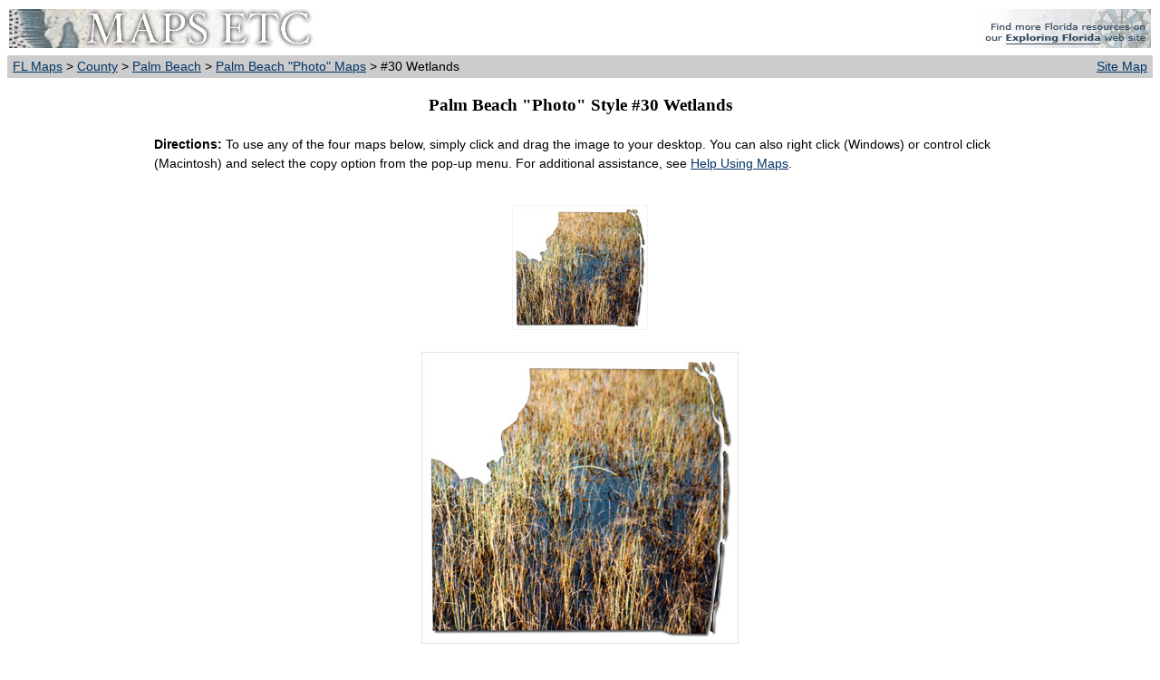

--- FILE ---
content_type: text/html; charset=utf-8
request_url: http://fcit.usf.edu/florida/maps/pages/10700/f10756/f10756-30.htm
body_size: 5340
content:
<!DOCTYPE HTML PUBLIC "-//W3C//DTD XHTML 4.0 Transitional//EN" "http://www.w3.org/TR/REC-html40/xhtml1-transitional.dtd"><html xmlns="http://www.w3.org/1999/xhtml"><head><title>Palm Beach "Photo" Style Maps in 30 Styles</title><meta name="MSSmartTagsPreventParsing" content="true"> <meta http-equiv="Content-Type" content="text/html; charset=utf-8"/> <meta name="description" content="Photo style map of Palm Beach in choice of 30 styles."> <meta name="keywords" content="Palm Beach outline map, photo map of Palm Beach County, GIF map"> <meta name="language" content="English (US)"> <meta name="author" content="Florida Center for Instructional Technology"> <meta name="copyright" content="Florida Center for Instructional Technology, 2008"> <meta name="document-class" content="Completed"> <meta name="document-classification" content="Education"> <meta name="document-rights" content="Copyrighted Work"> <meta name="document-type" content="document"> <meta http-equiv="Content-Language" content="EN-US"> <meta name="Revisit-After" content="21 Days"><link rel="stylesheet" type="text/css" href="../../../pages.css"/></head><body><table width="100%" border="0" bgcolor="#FFFFFF" cellpadding="2" cellspacing="0"> <tr><td><a href="../../../index.htm"><img src="../../../i/maps.jpg" width="336" height="43" border="0" alt="maps"/></a></td><td align="right"><a href="http://fcit.usf.edu/florida"><img src="../../../i/fl_rose.jpg" width="205" height="43" border="0" alt="Exploring Florida"/></a></td></tr><tr><td bgcolor="#CCCCCC" align="left">&nbsp;<a href="../../../index.htm">FL Maps</a> &gt; <a href="../../../galleries/county/index.htm">County</a> &gt; <a href="../../../galleries/county/PalmBeach/index.php">Palm Beach</a> &gt; <a href="f10756.htm">Palm Beach "Photo" Maps</a> &gt; #30 Wetlands</td><td bgcolor="#CCCCCC" align="right" valign="top"><div align="right"><a href="../../../sitemap/sitemap.htm">Site Map</a>&nbsp;</div></td></tr></table><h3 align="center">Palm Beach "Photo" Style #30 Wetlands</h3><table width="75%" border="0" cellspacing="2" cellpadding="2" align="center"><tr><td colspan="5"><b>Directions:</b> To use any of the four maps below, simply click and drag the image to your desktop. You can also right click (Windows) or control click (Macintosh) and select the copy option from the pop-up menu. For additional assistance, see <a href="../../../help/help_general.htm">Help Using Maps</a>.<br/>&nbsp;</td></tr></table><div align="center"><img src="i/f10756-30t.jpg" vspace="10"/><br/><img src="i/f10756-30s.jpg" vspace="10"/><br/><img src="i/f10756-30m.jpg" vspace="10"/><br/><img src="i/f10756-30l.jpg" vspace="10"/></div><table width="75%" border="0" cellspacing="2" cellpadding="2" align="center"><tr><td colspan="3"><p align="center"><a href="i/f10756-30.tif">Download TIFF* File</a></p><font size="-1">* A TIFF file is a high-resolution (240 dpi) format. TIFF files should be used only if you are printing the maps. Do NOT use TIFF files for maps that will displayed on a computer screen. Click <a href="../../../help/tiffhelp.htm">here</a> for help downloading and using TIFF files.</font><br><br><tr><td colspan="3">Description: A map of Palm Beach in the shape of a wetlands photograph. Suitable for the following themes: Florida environment, wetlands, swamp, river of grass. These maps are in the JPEG format. You can use them in your presentations, reports, and Web pages. There is also a link to a high-resolution TIFF version of the map if you need to print a very large, high-quality image. For any project such as a presentation or a web page that will be displayed on a computer, you should use the JPEG versions displayed above, not the TIFF version.<br/>Keywords: Palm Beach, borders, photo map, photographic map, outline map of Palm Beach, JPEG<br/>Source: Florida Center for Instructional Technology, <i>Exploring Florida Maps</i> (Tampa, FL: University of South Florida, 2008) <br/>Map Credit: Florida Center for Instructional Technology, University of South Florida. </td></tr><tr><td align="left" width="33%"><a href="../../../help/search.php">Search</a></td><td align="center" width="34%"><a href="../../../license/license.htm">License</a></td><td align="right" width="33%"><a href="../../../help/help_general.htm">Help Using Maps</a></td></tr></table><br/><table width="100%" border="0" cellspacing="0" cellpadding="2"><tr><td bgcolor="#CCCCCC" align="left">&nbsp;<a href="../../../index.htm">FL Maps</a> &gt; <a href="../../../galleries/county/index.htm">County</a> &gt; <a href="../../../galleries/county/PalmBeach/index.php">Palm Beach</a> &gt; <a href="f10756.htm">Palm Beach "Photo" Maps</a> &gt; #30 Wetlands</td><td bgcolor="#CCCCCC" align="right" valign="top"><div align="right"><a href="../../../sitemap/sitemap.htm">Site Map</a>&nbsp;</div></td></tr></table><div id="footer"><p align="center"><i>Exploring Florida Maps</i> is a part of both the <a href="http://etc.usf.edu/maps/">Maps ETC</a> and <a href="http://fcit.usf.edu/florida">Exploring Florida</a> websites.<br />Produced by the <a href="http://fcit.usf.edu">Florida Center for Instructional Technology</a>  &copy; 2008 <br /><a href="http://www.coedu.usf.edu/">College of Education</a>, <a href="http://www.usf.edu/">University of South Florida</a>.</p></div><br/></body></html>